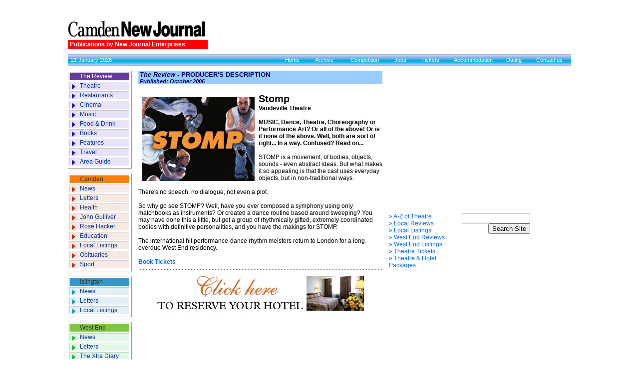

--- FILE ---
content_type: text/html
request_url: http://www.thecnj.com/review/theatre/west_end/stomp.html
body_size: 5135
content:
<!DOCTYPE html PUBLIC "-//W3C//DTD XHTML 1.0 Transitional//EN" "http://www.w3.org/TR/xhtml1/DTD/xhtml1-transitional.dtd">
<html xmlns="http://www.w3.org/1999/xhtml"><!-- InstanceBegin template="/Templates/theatre.dwt" codeOutsideHTMLIsLocked="false" -->
<head>
<meta http-equiv="Content-Type" content="text/html; charset=iso-8859-1" />
<!-- InstanceBeginEditable name="doctitle" -->
<title>Camden New Journal - Theatre:West End: Stomp</title>
<meta name="keywords" content="stomp, vaudeville theatre, london, theatre, show, performance, actor, seats, booking, eh joe, billy eliott, mamma mia, lion king, mary poppins, phantom, opera, tickets, theatre london&quot;" />
<meta name="description" content="camden new journal theatre review - stomp" />
<!-- InstanceEndEditable -->
<link href="../../../cnjmain.css" rel="stylesheet" type="text/css" />
<!-- InstanceBeginEditable name="head" --><!-- InstanceEndEditable -->
<style type="text/css">
<!--
.style1 {
	font-size: 11px;
	font-style: italic;
}
-->
</style>

<meta content="all" name="robots" />
<!--live booking code--> 
<SCRIPT type="text/JavaScript" language="javascript" src="https://secure.livebookings.com/lbci/livebookings.js"></SCRIPT>
<script type="text/javascript" language="JavaScript" src="../../../scripts/jsfunctions.js"></script>

<script src="http://www.google-analytics.com/urchin.js" type="text/javascript">
</script>
<script type="text/javascript">
_uacct = "UA-2905609-1";
urchinTracker();
</script>

</head>

<body bgcolor="#FFFFFF">
<Script language="JavaScript">
 var CM8Server = "web.checkm8.com";
 var CM8Cat = "CNJ.CNJ.ROS";
</script>
<Script language="JavaScript" src="http://web.checkm8.com/adam/cm8adam_1_call.js">
</script>

<table border="0" cellpadding="0" cellspacing="0" width="912" align="center">
	<tr>
		<td colspan="5"><a name="top"></a>
			<table cellpadding="0" cellspacing="0" border="0" width="100%"> 
				<tr>
					<td valign="bottom" align="left" width="280"> <img src="../../../images/logo.gif" alt="Camden New Journal" width="280" height="41" />
				  <div style="background-color:#FF0000; color:#FFFFFF; font-size:12px; font-weight:bold; padding-left:4px; padding-bottom:2px; padding-top:2px;">Publications by New Journal Enterprises </div> </td>
				  <td align="left" valign="bottom"> <div align="center">
					<!--begin top banner advert-->
					
					 <iframe width="728" height="90" noresize scrolling=No frameborder=0 marginheight=0 marginwidth=0 src="http://rotator.adjuggler.com/servlet/ajrotator/824486/0/vh?z=nje&dim=318841"><script language=JavaScript src="http://rotator.adjuggler.com/servlet/ajrotator/824486/0/vj?z=nje&dim=318841&abr=$scriptiniframe"></script><noscript><a href="http://rotator.adjuggler.com/servlet/ajrotator/824486/0/cc?z=nje"><img src="http://rotator.adjuggler.com/servlet/ajrotator/824486/0/vc?z=nje&dim=318841&abr=$imginiframe" width="728" height="90" border="0"></a></noscript></iframe> 
					
				  <!--end top banner advert--></div></td>
				</tr>
		  </table>		</td>
	</tr>
	<tr>
		<td colspan="5"><img src="../../../images/spacer.gif" alt="spacer" width="1" height="10" /></td>
	</tr>
	<tr>
		<td colspan="5" background="../../../images/bglightbluebar3.gif">
			<table width="100%" border="0" cellpadding="0" cellspacing="0">
              <tr align="center" valign="middle">
                <td width="382" height="24" class="date">&nbsp;
                <SCRIPT language=JavaScript>document.write(dateString(new Date()))</SCRIPT></td>
                <td width="49"><a href="http://www.camdennewjournal.com" class="topnav">Home</a></td>
                <td width="68"><a href="http://www.thecnj.com/archive.html" class="topnav">Archive</a></td>
                <td width="79"><a href="http://www.camdennewjournal.com/latest-competitions" class="topnav">Competition</a></td>
                <td width="50"><a href="http://www.camdennewjournal.com/Jobs" class="topnav">Jobs</a></td>
                <td width="59"><a href="http://www.thecnj.com/shop/tickets/tickets.html" class="topnav">Tickets</a></td>
                <td width="98"><a href="http://www.thecnj.com/shop/hotels/hotels.html" class="topnav">Accommodation</a></td>
                <td width="50"><a href="http://www.people2people.co.uk/newsite/webWelcome.asp?sitecode=cnj" class="topnav">Dating</a></td>
                <td width="77"><a href="http://www.thecnj.com/contact.html" class="topnav">Contact us</a> </td>
              </tr>
      </table></td>
  </tr>
	<tr>
		<td colspan="6"><img src="../../../images/spacer.gif" alt="spacer" width="1" height="10" /></td>
	</tr>
	<tr>
		<td colspan="6">
			<table cellpadding="0" cellspacing="0" border="0" width="100%">
				<tr>
				  <td valign="top" width="131"><!--left hand navigation-->
                      <table width="100%" border="0" cellpadding="0" cellspacing="0" bgcolor="#F9F9F9">
                        <tr>
                          <td><table width="122" border="0" cellspacing="1" bgcolor="#FFFFFF" class="navtablebrdr1">
                              <tr>
                                <td bgcolor="#FFFFFF"><div id="navcontainer">
                                    <ul id="navlist">
                                      <li id="active"><a href="http://www.camdennewjournal.com/the-review" id="current">The Review</a></li>
                                      <li><a href="http://www.camdennewjournal.com/the-review">Theatre</a></li>
                                      <li><a href="http://www.camdennewjournal.com/the-review">Restaurants</a></li>
                                      <li><a href="http://www.camdennewjournal.com/the-review">Cinema</a></li>
                                      <li><a href="http://www.camdennewjournal.com/the-review">Music</a></li>
                                      <li><a href="http://www.camdennewjournal.com/the-review">Food &amp; Drink</a></li>
                                      <li><a href="http://www.camdennewjournal.com/the-review">Books</a></li>
                                      <li><a href="http://www.camdennewjournal.com/the-review">Features</a></li>
                                      <li><a href="http://www.thecnj.com/shop/hotels/hotels.html">Travel</a></li>
                                      <li><a href="http://www.thecnj.com/review/area-guide/index.html">Area Guide</a></li>
                                    </ul>
                                </div></td>
                              </tr>
                          </table></td>
                        </tr>
                        <tr>
                          <td><img src="../../../images/spacer.gif" alt="spacer" width="1" height="10" /></td>
                        </tr>
                        <tr>
                          <td><table width="126" border="0" cellspacing="1" bgcolor="#FFFFFF" class="navtablebrdr1">
                              <tr>
                                <td bgcolor="#FFFFFF"><div id="navcontainercamden">
                                    <ul id="navlistcamden">
                                      <li id="activecamden"><a href="http://www.camdennewjournal.com" id="currentcamden">Camden</a></li>
                                      <li><a href="http://www.camdennewjournal.com/news">News</a></li>
                                      <li><a href="http://www.camdennewjournal.com/letters">Letters</a></li>
									  <li><a href="http://www.camdennewjournal.com">Health</a></li>
									  <li><a href="http://www.camdennewjournal.com">John Gulliver</a></li>
									  <li><a href="http://www.thecnj.com/camden/rose_hacker.html">Rose Hacker</a></li>
									  <li><a href="http://www.thecnj.com/education/index.html">Education</a></li>
									  <li><a href="http://www.camdennewjournal.com">Local Listings</a></li>
									  <li><a href="http://www.camdennewjournal.com">Obituaries</a></li>
                                      <li><a href="http://www.camdennewjournal.com/sports">Sport</a></li>
                                    </ul>
                                </div></td>
                              </tr>
                          </table></td>
                        </tr>
                        <tr>
                          <td><img src="../../../images/spacer.gif" alt="spacer" width="1" height="10" /></td>
                        </tr>
                        <tr>
                          <td><table width="126" border="0" cellspacing="1" bgcolor="#FFFFFF" class="navtablebrdr1">
                              <tr>
                                <td bgcolor="#FFFFFF"><div id="navcontainerislington">
                                    <ul id="navlistislington">
                                      <li id="activeislington"><a href="http://www.islingtontribune.com">Islington</a></li>
                                      <li><a href="http://www.islingtontribune.com/news">News</a></li>
                                      <li><a href="http://www.islingtontribune.com/letters">Letters</a></li>
 <li><a href="http://www.islingtontribune.com">Local Listings</a></li>
                                  </ul>
                                </div></td>
                              </tr>
                          </table></td>
                        </tr>
                        <tr>
                          <td><img src="../../../images/spacer.gif" alt="spacer" width="1" height="10" /></td>
                        </tr>
                        <tr>
                          <td><table width="126" border="0" cellspacing="1" bgcolor="#FFFFFF" class="navtablebrdr1">
                              <tr>
                                <td bgcolor="#FFFFFF"><div id="navcontainerwestend">
                                    <ul id="navlistwestend">
                                      <li id="activewestend"><a href="http://www.westendextra.com" id="currentwestend">West End </a></li>
                                      <li><a href="http://www.westendextra.com/news">News</a></li>
                                      <li><a href="http://www.westendextra.com/letters">Letters</a></li>
									  <li><a href="http://www.westendextra.com">The Xtra Diary </a></li>
                                    </ul>
                                </div></td>
                              </tr>
                          </table></td>
                        </tr>
                        <tr>
                          <td><img src="../../../images/spacer.gif" alt="spacer" width="1" height="10" /></td>
                        </tr>
                        <tr>
                          <td><table width="126" border="0" cellspacing="1" bgcolor="#FFFFFF" class="navtablebrdr1">
                              <tr>
                                <td bgcolor="#FFFFFF"><div id="navcontainershop">
                                    <ul id="navlistshop">
                                      <li id="activeshop"><a href="#" id="currentshop">Shop</a></li>
                                      <li><a href="http://www.thecnj.com/shop/tickets/tickets.html">Tickets</a></li>
                                      <li><a href="http://www.thecnj.com/shop/hotels/hotels.html">Hotels</a></li>
                                      <li><a href="http://www.londonbooks.co.uk/affiliates/?a=newjournal">Books</a></li>
                                      <li><a href="http://www.people2people.co.uk/newsite/webWelcome.asp?sitecode=cnj">Dating</a></li>
                                    </ul>
                                </div></td>
                              </tr>
                          </table></td>
                        </tr>
                        <tr>
                          <td><img src="../../../images/spacer.gif" alt="spacer" width="1" height="10" /></td>
                        </tr>
                        <tr>
                          <td valign="top"><table width="126" border="0" cellspacing="1" bgcolor="#FFFFFF" class="navtablebrdr1">
                              <tr>
                                <td bgcolor="#FFFFFF"><div id="navcontaineradvertising">
                                    <ul id="navlistadvertising">
                                      <li id="activeadvertising"><a href="#" id="currentadvertising">Advertising</a></li>
                                      <li><a href="http://www.thecnj.com/rate_card/01ratecardoverview.html">Rate Cards </a></li>
									  <li><a href="http://www.thecnj.com/classified/index.html">Classified</a></li>
                                      <li><a href="http://www.thecnj.com/contact.html">Contact us </a></li>
                                    </ul>
                                </div></td>
                              </tr>
                          </table></td>
                        </tr>
                      </table>
				    <!--end left hand nav-->                  	</td>
					<td width="10"><img src="../../../images/spacer.gif" alt="spacer" width="10" height="1" /></td>
					<td valign="top" width="489">
						<!--begin content-->
						<!-- InstanceBeginEditable name="maincontent" -->
                        <table cellpadding="0" cellspacing="0" border="0" width="100%">
                          <tr>
                            <td bgcolor="#99CCFF" class="section-header"><em>The Review</em> - PRODUCER'S DESCRIPTION <br />
                              <span class="style1">Published: October 2006</span></td>
                          </tr>
                          <tr>
                            <td>&nbsp;</td>
                          </tr>
                          <tr style="margin-top:100px;">
                            <td valign="top"><table width="175" border="0" align="left" class="caption">
                              <tr>
                                <td><img src="../images/stomp.jpg" width="225" height="168" /></td>
                              </tr>
                            </table>                              
                              <span class="headline">Stomp</span><span class="text"><br />
                              <strong>Vaudeville Theatre</strong><br />
                              <br />
                              <strong>MUSIC, Dance, Theatre, Choreography or Performance Art? Or all of the above! Or is it none of the above. Well, both are sort of right... In a way. Confused? Read on...</strong><br />
                              <br />
                              STOMP is a movement, of bodies, objects, sounds - even abstract ideas. But what makes it so appealing is that the cast uses everyday objects, but in non-traditional ways.<br />
                              <br />
                              There's no speech, no dialogue, not even a plot.<br />
                              <br />
                              So why go see STOMP? Well, have you ever composed a symphony using only matchbooks as instruments? Or created a dance routine based around sweeping? You may have done this a little, but get a group of rhythmically gifted, extremely coordinated bodies with definitive personalities, and you have the makings for STOMP.<br />
                              <br />
                              The international hit performance-dance rhythm meisters return to London for a long overdue West End residency.<br />
                              <br />
                              <a href="http://www.ticketswitch.com/cgi-bin/search.buy/camdennj?crypto_block=s---1LjVETSE8vnMdfq6mxgRS3uBSJN2yy6y6nNm6Qr7yvOvVrli4dx-VKbHfXJGv_ViEblXLxFU9r3-Y"><strong>Book Tickets</strong> </a></span></td>
                          </tr>
                          <tr>
                            <td><img src="../../../images/line-doted.gif" alt="line" /></td>
                          </tr>
                          <tr>
                            <td><div align="center"><a href="http://bookings.londonhotelsite.com/CNJBooking.htm" target="_blank"><img src="../../../images/hotel-banner.jpg" alt="Click here to book your hotel" width="428" height="80" border="0" /></a></div></td>
                          </tr>
                        </table>
						<!-- InstanceEndEditable -->						<!--end content-->					</td>
					<td><img src="../../../images/spacer.gif" alt="spacer" width="10" height="1" /></td>
					<td valign="top">
					
					
					<table>
					<tr>
					
					<iframe width="336" height="280" noresize scrolling=No frameborder=0 marginheight=0 marginwidth=0 src="http://rotator.adjuggler.com/servlet/ajrotator/328271/0/vh?z=nje&dim=318837"><script language=JavaScript src="http://rotator.adjuggler.com/servlet/ajrotator/328271/0/vj?z=nje&dim=318837&abr=$scriptiniframe"></script><noscript><a href="http://rotator.adjuggler.com/servlet/ajrotator/328271/0/cc?z=nje"><img src="http://rotator.adjuggler.com/servlet/ajrotator/328271/0/vc?z=nje&dim=318837&abr=$imginiframe" width="336" height="280" border="0"></a></noscript></iframe>
</tr>
					<tr>
					
					<td width="120" valign="top" class="rightnav">
							     <span class="rightnav"><a href="../az-theatre.html">&raquo; A-Z of Theatre </a><br />
					          <a href="../../theatre.html">&raquo; Local Reviews</a><br />
							  <a href="../../theatre-listings.html">&raquo; Local Listings</a><br />
							  <a href="../../theatre-westend.html">&raquo; West End Reviews</a><br />
							  <a href="../../theatrelistwest.html">&raquo; West End Listings</a><br />
							  <a href="../../../shop/tickets/tickets.html">&raquo; Theatre Tickets</a><br />
							  <a href="../../theatre_pack.html">&raquo; Theatre & Hotel Packages</a>
							  </span><br />
<br />
<iframe width="125" height="125" noresize scrolling=No frameborder=0 marginheight=0 marginwidth=0 src="http://rotator.adjuggler.com/servlet/ajrotator/487796/0/vh?z=nje&dim=318829"><script language=JavaScript src="http://rotator.adjuggler.com/servlet/ajrotator/487796/0/vj?z=nje&dim=318829&abr=$scriptiniframe"></script><noscript><a href="http://rotator.adjuggler.com/servlet/ajrotator/487796/0/cc?z=nje"><img src="http://rotator.adjuggler.com/servlet/ajrotator/487796/0/vc?z=nje&dim=318829&abr=$imginiframe" width="125" height="125" border="0"></a></noscript></iframe>
<br />
<br />
<iframe width="125" height="125" noresize scrolling=No frameborder=0 marginheight=0 marginwidth=0 src="http://rotator.adjuggler.com/servlet/ajrotator/487797/0/vh?z=nje&dim=318829"><script language=JavaScript src="http://rotator.adjuggler.com/servlet/ajrotator/487797/0/vj?z=nje&dim=318829&abr=$scriptiniframe"></script><noscript><a href="http://rotator.adjuggler.com/servlet/ajrotator/487797/0/cc?z=nje"><img src="http://rotator.adjuggler.com/servlet/ajrotator/487797/0/vc?z=nje&dim=318829&abr=$imginiframe" width="125" height="125" border="0"></a></noscript></iframe>
<br />
<br />
<iframe width="125" height="125" noresize scrolling=No frameborder=0 marginheight=0 marginwidth=0 src="http://rotator.adjuggler.com/servlet/ajrotator/487798/0/vh?z=nje&dim=318829"><script language=JavaScript src="http://rotator.adjuggler.com/servlet/ajrotator/487798/0/vj?z=nje&dim=318829&abr=$scriptiniframe"></script><noscript><a href="http://rotator.adjuggler.com/servlet/ajrotator/487798/0/cc?z=nje"><img src="http://rotator.adjuggler.com/servlet/ajrotator/487798/0/vc?z=nje&dim=318829&abr=$imginiframe" width="125" height="125" border="0"></a></noscript></iframe>
<br />
<br />
<iframe width="125" height="125" noresize scrolling=No frameborder=0 marginheight=0 marginwidth=0 src="http://rotator.adjuggler.com/servlet/ajrotator/487799/0/vh?z=nje&dim=318829"><script language=JavaScript src="http://rotator.adjuggler.com/servlet/ajrotator/487799/0/vj?z=nje&dim=318829&abr=$scriptiniframe"></script><noscript><a href="http://rotator.adjuggler.com/servlet/ajrotator/487799/0/cc?z=nje"><img src="http://rotator.adjuggler.com/servlet/ajrotator/487799/0/vc?z=nje&dim=318829&abr=$imginiframe" width="125" height="125" border="0"></a></noscript></iframe>
<br />
<br />
<iframe width="125" height="125" noresize scrolling=No frameborder=0 marginheight=0 marginwidth=0 src="http://rotator.adjuggler.com/servlet/ajrotator/487800/0/vh?z=nje&dim=318829"><script language=JavaScript src="http://rotator.adjuggler.com/servlet/ajrotator/487800/0/vj?z=nje&dim=318829&abr=$scriptiniframe"></script><noscript><a href="http://rotator.adjuggler.com/servlet/ajrotator/487800/0/cc?z=nje"><img src="http://rotator.adjuggler.com/servlet/ajrotator/487800/0/vc?z=nje&dim=318829&abr=$imginiframe" width="125" height="125" border="0"></a></noscript></iframe><br />



							  <img src="../../../images/ads/right_ad_spacer.jpg" width="142" height="5" /><br />
<br />
<!-- InstanceBeginEditable name="righthandnav-bottom" --><!-- InstanceEndEditable -->					 </td>
					<td valign="top" width="120">
						<!--right hand navigation/adverts-->
						<table cellpadding="0" cellspacing="0" border="0" width="120">
							<tr>
							  <td valign="top">
							  <form method=GET action="http://www.google.com/search">
<div align="right"> 
<input type=text name=q size=15 maxlength=255 value="">
<input type=submit name=btnG value="Search Site" >
<input type=hidden name=domains value="http://www.thecnj.com">
<input type=hidden name=sitesearch value="http://www.thecnj.com">
</div>
</form>							  </td>
							</tr>
							<tr>
								<td><img src="../../../images/spacer.gif" alt="spacer" width="1" height="15" /></td>
							</tr>
							<tr>
								<td><!--begin sky scraper advert right hand side -->
							      <div align="center">
							        <iframe width="120" height="600" noresize scrolling=No frameborder=0 marginheight=0 marginwidth=0 src="http://rotator.adjuggler.com/servlet/ajrotator/371083/0/vh?z=nje&dim=318827">
							        <script language=JavaScript src="http://rotator.adjuggler.com/servlet/ajrotator/371083/0/vj?z=nje&dim=318827&abr=$scriptiniframe"></script>
							        <noscript>
							        <a href="http://rotator.adjuggler.com/servlet/ajrotator/371083/0/cc?z=nje"><img src="http://rotator.adjuggler.com/servlet/ajrotator/371083/0/vc?z=nje&dim=318827&abr=$imginiframe" width="120" height="600" border="0" /></a>
							        </noscript>
							        </iframe>
							      </div>
							        <!--end sky scraper advert right hand side -->
							        
<br />
<br />

                                  
							      <form action="http://www.ticketswitch.com/cgi-bin/search.buy/camdennj" method="post" name="code_search_form">
<input type="hidden" name="crypto_block" value="c----aj5I7-nAmvGLce5PXujeqMjgNWWhNcWOpsq34iDyvpZqforbdvRL_--Y" />

<TABLE WIDTH="120" HEIGHT="125" border="0" cellpadding="0" cellspacing="0" style="border: 1px solid #111111; background-color: #3e547d;">
	<tr>
		<td align="center" style="background-image: url(http://www.ticketswitch.com/shared/images/library/promo/search_box/flexible_link/banner-flexi-search_bg.jpg); background-repeat: no-repeat; background-position: center;" width="125" height="19">	</tr>
	<tr>
		<td align="center"><input type="text" name="s_keys" size=16 style="font-size: 11px; font-family: Verdana, Arial, Helvetica, sans-serif; border: 1px solid #333333"></td>
	</tr>
	<tr valign="top">
		<td align="center"><input type="submit" value="Search" style="font-size: 11px; font-family: Verdana, Arial, Helvetica, sans-serif;backround-color: #FFFFFF; border: 1px solid #333333"></td>
	</tr>
	<tr>
		<TD STYLE="FONT-SIZE: 10px; font-family: Verdana, Arial, Helvetica, sans-serif;" align="center">
			<a style="color:#FFFFFF; padding: 5px;" href="http://www.ticketswitch.com/cgi-bin/search.buy/camdennj?crypto_block=c----aj5I7-nAmvGLce5PXujeqMjgNWWhNcWOpsq34iDyvpZqforbdvRL_--Y&amp;s_class=theatre">Theatre</a>
			<a style="color:#FFFFFF; padding: 5px;" href="http://www.ticketswitch.com/cgi-bin/search.buy/camdennj?crypto_block=c----aj5I7-nAmvGLce5PXujeqMjgNWWhNcWOpsq34iDyvpZqforbdvRL_--Y&amp;s_class=concerts">Music</a><br>
			<a style="color:#FFFFFF; padding: 5px;" href="http://www.ticketswitch.com/cgi-bin/search.buy/camdennj?crypto_block=c----aj5I7-nAmvGLce5PXujeqMjgNWWhNcWOpsq34iDyvpZqforbdvRL_--Y&amp;s_class=exhib">Arts &amp; Events</a>
			<a style="color:#FFFFFF; padding: 5px;" href="http://www.ticketswitch.com/cgi-bin/search.buy/camdennj?crypto_block=c----aj5I7-nAmvGLce5PXujeqMjgNWWhNcWOpsq34iDyvpZqforbdvRL_--Y&amp;s_class=attract">Attractions</a>		</td>
	</tr>
	<tr height="39">
		<td align="center"><img border="0" src="http://www.ticketswitch.com/shared/images/library/promo/search_box/flexible_link/banner-flexi-ts_logo.jpg" width="125" height="35"></td>
	</tr>
</table>
</form>							  </td>
							</tr>
							<tr>
								<td><img src="../../../images/spacer.gif" alt="spacer" width="1" height="10" /></td>
							</tr>
							<tr>
								<td>&nbsp;</td>
							</tr>
						</table>					</td>
				</tr>
			</table>		</td>
			</tr>
			</table>	  </td>
	</tr>
	
	<tr>
	  <td align="center">&nbsp;</td>
  </tr>
	<tr>   
		<td align="center">
		
		<iframe width="468" height="60" noresize scrolling=No frameborder=0 marginheight=0 marginwidth=0 src="http://rotator.adjuggler.com/servlet/ajrotator/371085/0/vh?z=nje&dim=318826"><script language=JavaScript src="http://rotator.adjuggler.com/servlet/ajrotator/371085/0/vj?z=nje&dim=318826&abr=$scriptiniframe"></script><noscript><a href="http://rotator.adjuggler.com/servlet/ajrotator/371085/0/cc?z=nje"><img src="http://rotator.adjuggler.com/servlet/ajrotator/371085/0/vc?z=nje&dim=318826&abr=$imginiframe" width="468" height="60" border="0"></a></noscript></iframe>		</td>
	</tr>
	<tr>
		
		<td colspan="5" align="center"><br />
		  <br /></td>
	</tr>
	<tr>
		<td colspan="5">
			<!--footer-->
			<table border="0" cellpadding="0" cellspacing="0" bgcolor="#336699" height="50" width="100%">
				<tr>
					<td width="40">&nbsp;</td>
					<td align="center" class="footer-nav"><div><a href="../../../index.html" class="footer-nav">Home</a> | <a href="../../../shop/tickets/tickets.html" class="footer-nav">Tickets</a> | <a href="#" class="footer-nav">Dating</a> | <a href="#" class="footer-nav">Review</a> | <a href="../../../shop/tickets/tickets.html" class="footer-nav">Shop</a> | <a href="#" class="footer-nav">Advertising</a></div>
					<div class="copywrite">All content © New Journal Enterprises, 2006<br>designed by <a href="http://www.theinnovatory.com" target="_blank" style="color:#CCCCCC;">The Innovatory</a></div></td>
					<td align="center" valign="middle" width="40"><span class="footer-nav"><a href="#top" style="color:#FFFFFF"><img src="../../../images/up.gif" alt="up" border="0" /></a></span></td>
				</tr>
			</table>		</td>
	</tr>
</table>

</body>
<!-- InstanceEnd --></html>


--- FILE ---
content_type: text/css
request_url: http://www.thecnj.com/cnjmain.css
body_size: 1483
content:
body,td,th {
	font-family: Arial, Helvetica, sans-serif;
}

.headline{
	font-family: Arial, Helvetica, sans-serif;
	font-size:20px;
	font-weight:bold;
}

.subheadline{
	font-family: Arial, Helvetica, sans-serif;
	font-size:14px;
	font-weight:bold;
}

.standfirst{
	font-family: Arial, Helvetica, sans-serif;
	font-size:13px;
	font-weight:bold;
	font-style:italic;
}

.smallheadline{
	font-family: Arial, Helvetica, sans-serif;
	font-size:12px;
	font-weight:bold;
}

.caption{
	font-family: Arial, Helvetica, sans-serif;
	font-size:10px;
	font-weight:bold;
	padding: 5px;
}

.copyfooter{
	font-family: Arial, Helvetica, sans-serif;
	font-size:11px;
	font-style:italic;
	font-weight:bold;
}

.date{
	font-family:Arial, Helvetica, sans-serif;
	font-size:11px;
	color:#FFFFFF;
	text-align: left;
}

li{
	font-family:Arial, Helvetica, sans-serif;
	font-size:12px;
	color:#000000;
	text-align:left;
}

.section-header {
	font-family: Arial, Helvetica, sans-serif;
	font-size: 13px;
	color: #000066;
	font-weight:bold;
	padding-left:3px;
}

.leftnav-heading{
	font-family:Arial, Helvetica, sans-serif; 
	color:#FFFFFF; 
	font-size:12px; 
	font-weight:bold;
}

.rightnav{
	font-family:Arial, Helvetica, sans-serif; 
	color:#000000; 
	font-size:12px; 
}

.image{
	margin-right:10px;
	margin-bottom:5px;
}
.text{
	font-family:Arial, Helvetica, sans-serif;
	font-size:12px;
	color:#000000;
	text-align:left;
}

.text-title{
	font-family:Arial, Helvetica, sans-serif;
	font-size:16px;
	color:#000000;
}

.text-small{
	font-family:Arial, Helvetica, sans-serif;
	font-size:11px;
	color:#000000;
}

.copywrite{
	font-family:Arial, Helvetica, sans-serif; 
	font-size:10px; 
	color:#FFFFFF;
}

P{
	font-family:Arial, Helvetica, sans-serif;
	font-size:12px;
	color:#000000;
	text-align:inherit;
	line-height:18px;
}

H3{
	font-family:Arial, Helvetica, sans-serif;
	color:#000000;
	font-size:13px;
	margin-bottom:8px;
	margin-top:10px;
}

a:link {
	text-decoration:none;
	color:#0066FF;
}
a:visited {
	text-decoration: none;
	color:#0066FF;
}
a:hover {
	text-decoration: underline;
	color:#FF0000;
}
a:active {
	text-decoration: none;
	color:#0066FF;
}

.leftnav-text{
	font-family: Arial, Helvetica, sans-serif;
	font-size: 12px;
	margin-left: 5px;
	font-weight:none;
}

a.leftnav-text:link{
	color: #003399;
	}

a.leftnav-text:visited {
	color: #003399;
	}

.topnav{
	font-family:Arial, Helvetica, sans-serif;
	font-size:11px; 
	color:#FFFFFF;
}

a.topnav:link{
	color: #ffffff;
	}

a.topnav:visited {
	color: #ffffff;
	}


.footer-nav{
	font-family:Arial, Helvetica, sans-serif; 
	font-size:12px; 
	color:#FFFFFF;
}
a.footer-nav:link{
	color: #ffffff;
	}

a.footer-nav:visited {
	color: #ffffff;
	}

a.footer-nav:hover {
	text-decoration: underline;
	color: #CCCCFF;
}

.more{
	font-family:Arial, Helvetica, sans-serif;
	font-size:11px;
	color:#000000;
	font-weight:bold;
	font-style:italic;
}

.subnav-title{
	color: #0033CC
}

.box-localarea{
	border: 1px solid #9999FF;
	background-color:#E5ECF9;
	height:40px;
	padding-left:5px;
	padding-right:10px;
}

.box-restaurants{
	border: 1px solid #9999FF;
	background-color:#E5ECF9;
	height:40px;
	padding-left:5px;
	padding-right:10px;
}

.alphabet{
	font-family:Arial, Helvetica, sans-serif;
	color:#999999;
	font-size:14px;
	font-weight:bold;
	padding-top:20px;
	padding-bottom:8px;
}

.uppercase{
font-variant:small-caps;
}

.az{
	font-family:Arial, Helvetica, sans-serif;
	color:#000000;
	font-size:12px;
	font-weight:bold;
}

.whatson{
	font-family:Arial, Helvetica, sans-serif;
	font-size:12px;
	text-align:left;
	padding-left:5px;
	width:170px;
	background-color: #CCFF99;
	font-weight:bold;
}

/* new nav design styles */

.navstrip {
	background-image: url(images/bglightbluebar.gif);
	border-bottom-width: thin;
	border-bottom-style: solid;
	border-bottom-color: #003399;
	background-color: #05AAD5;
}

/* navstrip2 style for dating page only */
.navstrip2 {
	background-image: url(images/topnav-bluebar.gif);
	border-bottom-width: thin;
	border-bottom-style: solid;
	border-bottom-color: #003399;
	background-color: #05AAD5;
	font-family:Arial, Helvetica, sans-serif;
	font-size:11px;
	color:#FFFFFF;
	background-repeat:no-repeat;
}

/* top-navstrip style for dating page only */
.top-navstrip {
	background-image: url(images/bglightbluebar2.gif);
	border-bottom-width: thin;
	border-bottom-style: solid;
	border-bottom-color: #003399;
	background-color: #05AAD5;
	background-repeat:no-repeat;
}



#navcontainer ul
{
margin: 0;
padding: 0;
list-style-type: none;
font-family: Arial, Helvetica, sans-serif;
font-size: 14px;
}

#navcontainer li { margin: 0 0 3px 0; }

#navcontainer a
{
display: block;
padding: 1px 1px 1px 21px;
width: 98px;
background-color: #eee;
}

#navcontainer a:link, #navlist a:visited
{
	color: #003399;
	text-decoration: none;
	background-image: url(images/navarrows/normalbut60.gif);
}

#navcontainer a:hover
{
	background-color: #FFFFFF;
	background-image: url(images/navarrows/inbut60a.gif);
	color: #FFFFFF;
}

#active a:link, #active a:visited, #active a:hover
{
background-color: #E831BA;
background-image: url(images/navarrows/purpletop.gif);
color: #FFFFFF;
}

#navcontainercamden  ul
{
margin: 0;
padding: 0;
list-style-type: none;
font-family: Arial, Helvetica, sans-serif;
font-size: 14px;
}

#navcontainercamden  li { margin: 0 0 3px 0; }

#navcontainercamden  a
{
display: block;
padding: 1px 1px 1px 21px;
width: 98px;
background-color: #eee;
}

#navcontainercamden  a:link, #navlistcamden  a:visited
{
	color: #003399;
	text-decoration: none;
	background-image: url(images/navarrows/normalbut180.gif);
}

#navcontainercamden a:hover
{
background-color: #FFFFFF;
background-image: url(images/navarrows/inbut180a.gif);
}

#activecamden  a:link, #activecamden  a:visited, #activecamden  a:hover
{
background-color: #E831BA;
background-image: url(images/navarrows/orangetop.gif);
color: #333333;
}

#navcontainerislington  ul
{
margin: 0;
padding: 0;
list-style-type: none;
font-family: Arial, Helvetica, sans-serif;
font-size: 14px;
}

#navcontainerislington  li { margin: 0 0 3px 0; }

#navcontainerislington  a
{
display: block;
padding: 1px 1px 1px 21px;
width: 98px;
background-color: #eee;
}

#navcontainerislington  a:link, #navlistislington  a:visited
{
	color: #003399;
	text-decoration: none;
	background-image: url(images/navarrows/normalbut.gif);
}

#navcontainerislington a:hover
{
background-color: #FFFFFF;
background-image: url(images/navarrows/inbuta.gif);
}

#activeislington a:link, #activeislington  a:visited, #activeislington  a:hover
{
background-color: #E831BA;
background-image: url(images/navarrows/bluetop.gif);
color: #333333;
}

#navcontainerwestend  ul
{
margin: 0;
padding: 0;
list-style-type: none;
font-family: Arial, Helvetica, sans-serif;
font-size: 14px;
}

#navcontainerwestend  li { margin: 0 0 3px 0; }

#navcontainerwestend  a
{
display: block;
padding: 1px 1px 1px 21px;
width: 98px;
background-color: #eee;
}

#navcontainerwestend  a:link, #navlistwestend  a:visited
{
	color: #003399;
	text-decoration: none;
	background-image: url(images/navarrows/normalbut300.gif);
}

#navcontainerwestend a:hover
{
background-color: #FFFFFF;
background-image: url(images/navarrows/inbut300a.gif);
}

#activewestend a:link, #activewestend  a:visited, #activewestend  a:hover
{
background-color: #E831BA;
background-image: url(images/navarrows/greentop.gif);
color: #333333;
}

#navcontainershop  ul
{
margin: 0;
padding: 0;
list-style-type: none;
font-family: Arial, Helvetica, sans-serif;
font-size: 14px;
}

#navcontainershop  li { margin: 0 0 3px 0; }

#navcontainershop  a
{
display: block;
padding: 1px 1px 1px 21px;
width: 98px;
background-color: #eee;
}

#navcontainershop  a:link, #navlistshop  a:visited
{
	color: #003399;
	text-decoration: none;
	background-image: url(images/navarrows/normalbut240b.gif);
}

#navcontainershop a:hover
{
background-color: #FFFFFF;
background-image: url(images/navarrows/inbut240b.gif);
}

#activeshop a:link, #activeshop  a:visited, #activeshop  a:hover
{
background-color: #E831BA;
background-image: url(images/navarrows/yellowtop.gif);
color: #333333;
}

#navcontaineradvertising  ul
{
margin: 0;
padding: 0;
list-style-type: none;
font-family: Arial, Helvetica, sans-serif;
font-size: 14px;
}

#navcontaineradvertising  li { margin: 0 0 3px 0; }

#navcontaineradvertising  a
{
display: block;
padding: 1px 1px 1px 21px;
width: 98px;
background-color: #eee;
}

#navcontaineradvertising  a:link, #navlistadvertising  a:visited
{
	color: #003399;
	text-decoration: none;
	background-image: url(images/navarrows/normalbut.gif);
}

#navcontaineradvertising a:hover
{
	background-color: #FFFFFF;
	background-image: url(images/navarrows/inbuta.gif);
	color: #FFFFFF;
}

#activeadvertising a:link, #activeadvertising  a:visited, #activeadvertising  a:hover
{
background-color: #E831BA;
background-image: url(images/navarrows/navytop.gif);
color: #FFFFFF;
}

.navtablebrdr1 {
	border-top: 1px solid #EEEEEE;
	border-right: 1px solid #999999;
	border-bottom: 1px solid #999999;
	border-left: 1px solid #E6E6E6;
	padding-right: 2px;
	padding-bottom: 0px;
}



--- FILE ---
content_type: text/javascript
request_url: http://www.thecnj.com/scripts/jsfunctions.js
body_size: 381
content:
function restaurantsaz(val){
				document.location = val;
			}

// Courtesy of SimplytheBest.net (http://simplythebest.net/info/dhtml_scripts.html)
function makeArray(n) {
this.length = n
return this
}
monthNames = new makeArray(12)
monthNames[1] = "January"
monthNames[2] = "February"
monthNames[3] = "March"
monthNames[4] = "April"
monthNames[5] = "May"
monthNames[6] = "June"
monthNames[7] = "July"
monthNames[8] = "August"
monthNames[9] = "September"
monthNames[10] = "October"
monthNames[11] = "November"
monthNames[12] = "December"
function dateString(oneDate) {
var theMonth = monthNames[oneDate.getMonth() + 1]
var theYear = oneDate.getFullYear()
return oneDate.getDate() + " " + theMonth + " " + theYear
}
//-->